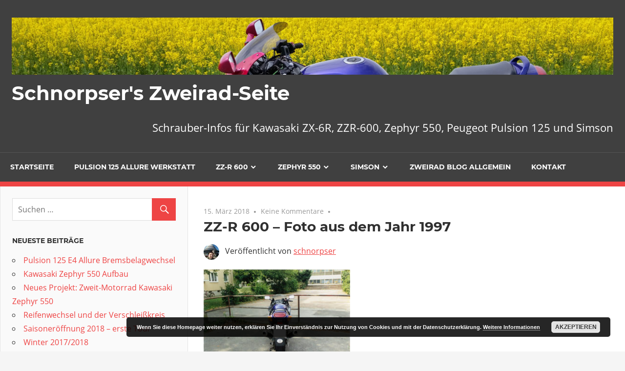

--- FILE ---
content_type: text/html; charset=UTF-8
request_url: https://zweirad.schnorpser.de/zz-r_600_1997-3-2000x1355/
body_size: 11517
content:
<!DOCTYPE html>
<html lang="de">

<head>
<meta charset="UTF-8">
<meta name="viewport" content="width=device-width, initial-scale=1">
<link rel="profile" href="http://gmpg.org/xfn/11">
<link rel="pingback" href="https://zweirad.schnorpser.de/xmlrpc.php">

<title>ZZ-R 600 &#8211; Foto aus dem Jahr 1997 &#8211; Schnorpser&#039;s Zweirad-Seite</title>
<meta name='robots' content='max-image-preview:large' />
	<style>img:is([sizes="auto" i], [sizes^="auto," i]) { contain-intrinsic-size: 3000px 1500px }</style>
	<link rel='dns-prefetch' href='//secure.gravatar.com' />
<link rel='dns-prefetch' href='//stats.wp.com' />
<link rel='dns-prefetch' href='//v0.wordpress.com' />
<link rel="alternate" type="application/rss+xml" title="Schnorpser&#039;s Zweirad-Seite &raquo; Feed" href="https://zweirad.schnorpser.de/feed/" />
<link rel="alternate" type="application/rss+xml" title="Schnorpser&#039;s Zweirad-Seite &raquo; Kommentar-Feed" href="https://zweirad.schnorpser.de/comments/feed/" />
<link rel="alternate" type="application/rss+xml" title="Schnorpser&#039;s Zweirad-Seite &raquo; ZZ-R 600 &#8211; Foto aus dem Jahr 1997-Kommentar-Feed" href="https://zweirad.schnorpser.de/feed/?attachment_id=783" />
<script type="text/javascript">
/* <![CDATA[ */
window._wpemojiSettings = {"baseUrl":"https:\/\/s.w.org\/images\/core\/emoji\/16.0.1\/72x72\/","ext":".png","svgUrl":"https:\/\/s.w.org\/images\/core\/emoji\/16.0.1\/svg\/","svgExt":".svg","source":{"concatemoji":"https:\/\/zweirad.schnorpser.de\/wp-includes\/js\/wp-emoji-release.min.js?ver=6.8.3"}};
/*! This file is auto-generated */
!function(s,n){var o,i,e;function c(e){try{var t={supportTests:e,timestamp:(new Date).valueOf()};sessionStorage.setItem(o,JSON.stringify(t))}catch(e){}}function p(e,t,n){e.clearRect(0,0,e.canvas.width,e.canvas.height),e.fillText(t,0,0);var t=new Uint32Array(e.getImageData(0,0,e.canvas.width,e.canvas.height).data),a=(e.clearRect(0,0,e.canvas.width,e.canvas.height),e.fillText(n,0,0),new Uint32Array(e.getImageData(0,0,e.canvas.width,e.canvas.height).data));return t.every(function(e,t){return e===a[t]})}function u(e,t){e.clearRect(0,0,e.canvas.width,e.canvas.height),e.fillText(t,0,0);for(var n=e.getImageData(16,16,1,1),a=0;a<n.data.length;a++)if(0!==n.data[a])return!1;return!0}function f(e,t,n,a){switch(t){case"flag":return n(e,"\ud83c\udff3\ufe0f\u200d\u26a7\ufe0f","\ud83c\udff3\ufe0f\u200b\u26a7\ufe0f")?!1:!n(e,"\ud83c\udde8\ud83c\uddf6","\ud83c\udde8\u200b\ud83c\uddf6")&&!n(e,"\ud83c\udff4\udb40\udc67\udb40\udc62\udb40\udc65\udb40\udc6e\udb40\udc67\udb40\udc7f","\ud83c\udff4\u200b\udb40\udc67\u200b\udb40\udc62\u200b\udb40\udc65\u200b\udb40\udc6e\u200b\udb40\udc67\u200b\udb40\udc7f");case"emoji":return!a(e,"\ud83e\udedf")}return!1}function g(e,t,n,a){var r="undefined"!=typeof WorkerGlobalScope&&self instanceof WorkerGlobalScope?new OffscreenCanvas(300,150):s.createElement("canvas"),o=r.getContext("2d",{willReadFrequently:!0}),i=(o.textBaseline="top",o.font="600 32px Arial",{});return e.forEach(function(e){i[e]=t(o,e,n,a)}),i}function t(e){var t=s.createElement("script");t.src=e,t.defer=!0,s.head.appendChild(t)}"undefined"!=typeof Promise&&(o="wpEmojiSettingsSupports",i=["flag","emoji"],n.supports={everything:!0,everythingExceptFlag:!0},e=new Promise(function(e){s.addEventListener("DOMContentLoaded",e,{once:!0})}),new Promise(function(t){var n=function(){try{var e=JSON.parse(sessionStorage.getItem(o));if("object"==typeof e&&"number"==typeof e.timestamp&&(new Date).valueOf()<e.timestamp+604800&&"object"==typeof e.supportTests)return e.supportTests}catch(e){}return null}();if(!n){if("undefined"!=typeof Worker&&"undefined"!=typeof OffscreenCanvas&&"undefined"!=typeof URL&&URL.createObjectURL&&"undefined"!=typeof Blob)try{var e="postMessage("+g.toString()+"("+[JSON.stringify(i),f.toString(),p.toString(),u.toString()].join(",")+"));",a=new Blob([e],{type:"text/javascript"}),r=new Worker(URL.createObjectURL(a),{name:"wpTestEmojiSupports"});return void(r.onmessage=function(e){c(n=e.data),r.terminate(),t(n)})}catch(e){}c(n=g(i,f,p,u))}t(n)}).then(function(e){for(var t in e)n.supports[t]=e[t],n.supports.everything=n.supports.everything&&n.supports[t],"flag"!==t&&(n.supports.everythingExceptFlag=n.supports.everythingExceptFlag&&n.supports[t]);n.supports.everythingExceptFlag=n.supports.everythingExceptFlag&&!n.supports.flag,n.DOMReady=!1,n.readyCallback=function(){n.DOMReady=!0}}).then(function(){return e}).then(function(){var e;n.supports.everything||(n.readyCallback(),(e=n.source||{}).concatemoji?t(e.concatemoji):e.wpemoji&&e.twemoji&&(t(e.twemoji),t(e.wpemoji)))}))}((window,document),window._wpemojiSettings);
/* ]]> */
</script>
<link rel='stylesheet' id='admiral-custom-fonts-css' href='https://zweirad.schnorpser.de/wp-content/themes/admiral/assets/css/custom-fonts.css?ver=20180413' type='text/css' media='all' />
<style id='wp-emoji-styles-inline-css' type='text/css'>

	img.wp-smiley, img.emoji {
		display: inline !important;
		border: none !important;
		box-shadow: none !important;
		height: 1em !important;
		width: 1em !important;
		margin: 0 0.07em !important;
		vertical-align: -0.1em !important;
		background: none !important;
		padding: 0 !important;
	}
</style>
<link rel='stylesheet' id='wp-block-library-css' href='https://zweirad.schnorpser.de/wp-includes/css/dist/block-library/style.min.css?ver=6.8.3' type='text/css' media='all' />
<style id='classic-theme-styles-inline-css' type='text/css'>
/*! This file is auto-generated */
.wp-block-button__link{color:#fff;background-color:#32373c;border-radius:9999px;box-shadow:none;text-decoration:none;padding:calc(.667em + 2px) calc(1.333em + 2px);font-size:1.125em}.wp-block-file__button{background:#32373c;color:#fff;text-decoration:none}
</style>
<link rel='stylesheet' id='mediaelement-css' href='https://zweirad.schnorpser.de/wp-includes/js/mediaelement/mediaelementplayer-legacy.min.css?ver=4.2.17' type='text/css' media='all' />
<link rel='stylesheet' id='wp-mediaelement-css' href='https://zweirad.schnorpser.de/wp-includes/js/mediaelement/wp-mediaelement.min.css?ver=6.8.3' type='text/css' media='all' />
<style id='jetpack-sharing-buttons-style-inline-css' type='text/css'>
.jetpack-sharing-buttons__services-list{display:flex;flex-direction:row;flex-wrap:wrap;gap:0;list-style-type:none;margin:5px;padding:0}.jetpack-sharing-buttons__services-list.has-small-icon-size{font-size:12px}.jetpack-sharing-buttons__services-list.has-normal-icon-size{font-size:16px}.jetpack-sharing-buttons__services-list.has-large-icon-size{font-size:24px}.jetpack-sharing-buttons__services-list.has-huge-icon-size{font-size:36px}@media print{.jetpack-sharing-buttons__services-list{display:none!important}}.editor-styles-wrapper .wp-block-jetpack-sharing-buttons{gap:0;padding-inline-start:0}ul.jetpack-sharing-buttons__services-list.has-background{padding:1.25em 2.375em}
</style>
<style id='global-styles-inline-css' type='text/css'>
:root{--wp--preset--aspect-ratio--square: 1;--wp--preset--aspect-ratio--4-3: 4/3;--wp--preset--aspect-ratio--3-4: 3/4;--wp--preset--aspect-ratio--3-2: 3/2;--wp--preset--aspect-ratio--2-3: 2/3;--wp--preset--aspect-ratio--16-9: 16/9;--wp--preset--aspect-ratio--9-16: 9/16;--wp--preset--color--black: #303030;--wp--preset--color--cyan-bluish-gray: #abb8c3;--wp--preset--color--white: #ffffff;--wp--preset--color--pale-pink: #f78da7;--wp--preset--color--vivid-red: #cf2e2e;--wp--preset--color--luminous-vivid-orange: #ff6900;--wp--preset--color--luminous-vivid-amber: #fcb900;--wp--preset--color--light-green-cyan: #7bdcb5;--wp--preset--color--vivid-green-cyan: #00d084;--wp--preset--color--pale-cyan-blue: #8ed1fc;--wp--preset--color--vivid-cyan-blue: #0693e3;--wp--preset--color--vivid-purple: #9b51e0;--wp--preset--color--primary: #ee4444;--wp--preset--color--light-gray: #f0f0f0;--wp--preset--color--dark-gray: #777777;--wp--preset--gradient--vivid-cyan-blue-to-vivid-purple: linear-gradient(135deg,rgba(6,147,227,1) 0%,rgb(155,81,224) 100%);--wp--preset--gradient--light-green-cyan-to-vivid-green-cyan: linear-gradient(135deg,rgb(122,220,180) 0%,rgb(0,208,130) 100%);--wp--preset--gradient--luminous-vivid-amber-to-luminous-vivid-orange: linear-gradient(135deg,rgba(252,185,0,1) 0%,rgba(255,105,0,1) 100%);--wp--preset--gradient--luminous-vivid-orange-to-vivid-red: linear-gradient(135deg,rgba(255,105,0,1) 0%,rgb(207,46,46) 100%);--wp--preset--gradient--very-light-gray-to-cyan-bluish-gray: linear-gradient(135deg,rgb(238,238,238) 0%,rgb(169,184,195) 100%);--wp--preset--gradient--cool-to-warm-spectrum: linear-gradient(135deg,rgb(74,234,220) 0%,rgb(151,120,209) 20%,rgb(207,42,186) 40%,rgb(238,44,130) 60%,rgb(251,105,98) 80%,rgb(254,248,76) 100%);--wp--preset--gradient--blush-light-purple: linear-gradient(135deg,rgb(255,206,236) 0%,rgb(152,150,240) 100%);--wp--preset--gradient--blush-bordeaux: linear-gradient(135deg,rgb(254,205,165) 0%,rgb(254,45,45) 50%,rgb(107,0,62) 100%);--wp--preset--gradient--luminous-dusk: linear-gradient(135deg,rgb(255,203,112) 0%,rgb(199,81,192) 50%,rgb(65,88,208) 100%);--wp--preset--gradient--pale-ocean: linear-gradient(135deg,rgb(255,245,203) 0%,rgb(182,227,212) 50%,rgb(51,167,181) 100%);--wp--preset--gradient--electric-grass: linear-gradient(135deg,rgb(202,248,128) 0%,rgb(113,206,126) 100%);--wp--preset--gradient--midnight: linear-gradient(135deg,rgb(2,3,129) 0%,rgb(40,116,252) 100%);--wp--preset--font-size--small: 13px;--wp--preset--font-size--medium: 20px;--wp--preset--font-size--large: 36px;--wp--preset--font-size--x-large: 42px;--wp--preset--spacing--20: 0.44rem;--wp--preset--spacing--30: 0.67rem;--wp--preset--spacing--40: 1rem;--wp--preset--spacing--50: 1.5rem;--wp--preset--spacing--60: 2.25rem;--wp--preset--spacing--70: 3.38rem;--wp--preset--spacing--80: 5.06rem;--wp--preset--shadow--natural: 6px 6px 9px rgba(0, 0, 0, 0.2);--wp--preset--shadow--deep: 12px 12px 50px rgba(0, 0, 0, 0.4);--wp--preset--shadow--sharp: 6px 6px 0px rgba(0, 0, 0, 0.2);--wp--preset--shadow--outlined: 6px 6px 0px -3px rgba(255, 255, 255, 1), 6px 6px rgba(0, 0, 0, 1);--wp--preset--shadow--crisp: 6px 6px 0px rgba(0, 0, 0, 1);}:where(.is-layout-flex){gap: 0.5em;}:where(.is-layout-grid){gap: 0.5em;}body .is-layout-flex{display: flex;}.is-layout-flex{flex-wrap: wrap;align-items: center;}.is-layout-flex > :is(*, div){margin: 0;}body .is-layout-grid{display: grid;}.is-layout-grid > :is(*, div){margin: 0;}:where(.wp-block-columns.is-layout-flex){gap: 2em;}:where(.wp-block-columns.is-layout-grid){gap: 2em;}:where(.wp-block-post-template.is-layout-flex){gap: 1.25em;}:where(.wp-block-post-template.is-layout-grid){gap: 1.25em;}.has-black-color{color: var(--wp--preset--color--black) !important;}.has-cyan-bluish-gray-color{color: var(--wp--preset--color--cyan-bluish-gray) !important;}.has-white-color{color: var(--wp--preset--color--white) !important;}.has-pale-pink-color{color: var(--wp--preset--color--pale-pink) !important;}.has-vivid-red-color{color: var(--wp--preset--color--vivid-red) !important;}.has-luminous-vivid-orange-color{color: var(--wp--preset--color--luminous-vivid-orange) !important;}.has-luminous-vivid-amber-color{color: var(--wp--preset--color--luminous-vivid-amber) !important;}.has-light-green-cyan-color{color: var(--wp--preset--color--light-green-cyan) !important;}.has-vivid-green-cyan-color{color: var(--wp--preset--color--vivid-green-cyan) !important;}.has-pale-cyan-blue-color{color: var(--wp--preset--color--pale-cyan-blue) !important;}.has-vivid-cyan-blue-color{color: var(--wp--preset--color--vivid-cyan-blue) !important;}.has-vivid-purple-color{color: var(--wp--preset--color--vivid-purple) !important;}.has-black-background-color{background-color: var(--wp--preset--color--black) !important;}.has-cyan-bluish-gray-background-color{background-color: var(--wp--preset--color--cyan-bluish-gray) !important;}.has-white-background-color{background-color: var(--wp--preset--color--white) !important;}.has-pale-pink-background-color{background-color: var(--wp--preset--color--pale-pink) !important;}.has-vivid-red-background-color{background-color: var(--wp--preset--color--vivid-red) !important;}.has-luminous-vivid-orange-background-color{background-color: var(--wp--preset--color--luminous-vivid-orange) !important;}.has-luminous-vivid-amber-background-color{background-color: var(--wp--preset--color--luminous-vivid-amber) !important;}.has-light-green-cyan-background-color{background-color: var(--wp--preset--color--light-green-cyan) !important;}.has-vivid-green-cyan-background-color{background-color: var(--wp--preset--color--vivid-green-cyan) !important;}.has-pale-cyan-blue-background-color{background-color: var(--wp--preset--color--pale-cyan-blue) !important;}.has-vivid-cyan-blue-background-color{background-color: var(--wp--preset--color--vivid-cyan-blue) !important;}.has-vivid-purple-background-color{background-color: var(--wp--preset--color--vivid-purple) !important;}.has-black-border-color{border-color: var(--wp--preset--color--black) !important;}.has-cyan-bluish-gray-border-color{border-color: var(--wp--preset--color--cyan-bluish-gray) !important;}.has-white-border-color{border-color: var(--wp--preset--color--white) !important;}.has-pale-pink-border-color{border-color: var(--wp--preset--color--pale-pink) !important;}.has-vivid-red-border-color{border-color: var(--wp--preset--color--vivid-red) !important;}.has-luminous-vivid-orange-border-color{border-color: var(--wp--preset--color--luminous-vivid-orange) !important;}.has-luminous-vivid-amber-border-color{border-color: var(--wp--preset--color--luminous-vivid-amber) !important;}.has-light-green-cyan-border-color{border-color: var(--wp--preset--color--light-green-cyan) !important;}.has-vivid-green-cyan-border-color{border-color: var(--wp--preset--color--vivid-green-cyan) !important;}.has-pale-cyan-blue-border-color{border-color: var(--wp--preset--color--pale-cyan-blue) !important;}.has-vivid-cyan-blue-border-color{border-color: var(--wp--preset--color--vivid-cyan-blue) !important;}.has-vivid-purple-border-color{border-color: var(--wp--preset--color--vivid-purple) !important;}.has-vivid-cyan-blue-to-vivid-purple-gradient-background{background: var(--wp--preset--gradient--vivid-cyan-blue-to-vivid-purple) !important;}.has-light-green-cyan-to-vivid-green-cyan-gradient-background{background: var(--wp--preset--gradient--light-green-cyan-to-vivid-green-cyan) !important;}.has-luminous-vivid-amber-to-luminous-vivid-orange-gradient-background{background: var(--wp--preset--gradient--luminous-vivid-amber-to-luminous-vivid-orange) !important;}.has-luminous-vivid-orange-to-vivid-red-gradient-background{background: var(--wp--preset--gradient--luminous-vivid-orange-to-vivid-red) !important;}.has-very-light-gray-to-cyan-bluish-gray-gradient-background{background: var(--wp--preset--gradient--very-light-gray-to-cyan-bluish-gray) !important;}.has-cool-to-warm-spectrum-gradient-background{background: var(--wp--preset--gradient--cool-to-warm-spectrum) !important;}.has-blush-light-purple-gradient-background{background: var(--wp--preset--gradient--blush-light-purple) !important;}.has-blush-bordeaux-gradient-background{background: var(--wp--preset--gradient--blush-bordeaux) !important;}.has-luminous-dusk-gradient-background{background: var(--wp--preset--gradient--luminous-dusk) !important;}.has-pale-ocean-gradient-background{background: var(--wp--preset--gradient--pale-ocean) !important;}.has-electric-grass-gradient-background{background: var(--wp--preset--gradient--electric-grass) !important;}.has-midnight-gradient-background{background: var(--wp--preset--gradient--midnight) !important;}.has-small-font-size{font-size: var(--wp--preset--font-size--small) !important;}.has-medium-font-size{font-size: var(--wp--preset--font-size--medium) !important;}.has-large-font-size{font-size: var(--wp--preset--font-size--large) !important;}.has-x-large-font-size{font-size: var(--wp--preset--font-size--x-large) !important;}
:where(.wp-block-post-template.is-layout-flex){gap: 1.25em;}:where(.wp-block-post-template.is-layout-grid){gap: 1.25em;}
:where(.wp-block-columns.is-layout-flex){gap: 2em;}:where(.wp-block-columns.is-layout-grid){gap: 2em;}
:root :where(.wp-block-pullquote){font-size: 1.5em;line-height: 1.6;}
</style>
<link rel='stylesheet' id='admiral-stylesheet-css' href='https://zweirad.schnorpser.de/wp-content/themes/admiral/style.css?ver=1.7' type='text/css' media='all' />
<link rel='stylesheet' id='genericons-css' href='https://zweirad.schnorpser.de/wp-content/plugins/jetpack/_inc/genericons/genericons/genericons.css?ver=3.1' type='text/css' media='all' />
<style id='akismet-widget-style-inline-css' type='text/css'>

			.a-stats {
				--akismet-color-mid-green: #357b49;
				--akismet-color-white: #fff;
				--akismet-color-light-grey: #f6f7f7;

				max-width: 350px;
				width: auto;
			}

			.a-stats * {
				all: unset;
				box-sizing: border-box;
			}

			.a-stats strong {
				font-weight: 600;
			}

			.a-stats a.a-stats__link,
			.a-stats a.a-stats__link:visited,
			.a-stats a.a-stats__link:active {
				background: var(--akismet-color-mid-green);
				border: none;
				box-shadow: none;
				border-radius: 8px;
				color: var(--akismet-color-white);
				cursor: pointer;
				display: block;
				font-family: -apple-system, BlinkMacSystemFont, 'Segoe UI', 'Roboto', 'Oxygen-Sans', 'Ubuntu', 'Cantarell', 'Helvetica Neue', sans-serif;
				font-weight: 500;
				padding: 12px;
				text-align: center;
				text-decoration: none;
				transition: all 0.2s ease;
			}

			/* Extra specificity to deal with TwentyTwentyOne focus style */
			.widget .a-stats a.a-stats__link:focus {
				background: var(--akismet-color-mid-green);
				color: var(--akismet-color-white);
				text-decoration: none;
			}

			.a-stats a.a-stats__link:hover {
				filter: brightness(110%);
				box-shadow: 0 4px 12px rgba(0, 0, 0, 0.06), 0 0 2px rgba(0, 0, 0, 0.16);
			}

			.a-stats .count {
				color: var(--akismet-color-white);
				display: block;
				font-size: 1.5em;
				line-height: 1.4;
				padding: 0 13px;
				white-space: nowrap;
			}
		
</style>
<!--[if lt IE 9]>
<script type="text/javascript" src="https://zweirad.schnorpser.de/wp-content/themes/admiral/assets/js/html5shiv.min.js?ver=3.7.3" id="html5shiv-js"></script>
<![endif]-->
<script type="text/javascript" src="https://zweirad.schnorpser.de/wp-includes/js/jquery/jquery.min.js?ver=3.7.1" id="jquery-core-js"></script>
<script type="text/javascript" src="https://zweirad.schnorpser.de/wp-includes/js/jquery/jquery-migrate.min.js?ver=3.4.1" id="jquery-migrate-js"></script>
<script type="text/javascript" id="admiral-jquery-navigation-js-extra">
/* <![CDATA[ */
var admiral_menu_title = {"text":"Navigation"};
/* ]]> */
</script>
<script type="text/javascript" src="https://zweirad.schnorpser.de/wp-content/themes/admiral/assets/js/navigation.js?ver=20210324" id="admiral-jquery-navigation-js"></script>
<link rel="https://api.w.org/" href="https://zweirad.schnorpser.de/wp-json/" /><link rel="alternate" title="JSON" type="application/json" href="https://zweirad.schnorpser.de/wp-json/wp/v2/media/783" /><link rel="EditURI" type="application/rsd+xml" title="RSD" href="https://zweirad.schnorpser.de/xmlrpc.php?rsd" />
<meta name="generator" content="WordPress 6.8.3" />
<link rel='shortlink' href='https://wp.me/a98TXA-cD' />
<link rel="alternate" title="oEmbed (JSON)" type="application/json+oembed" href="https://zweirad.schnorpser.de/wp-json/oembed/1.0/embed?url=https%3A%2F%2Fzweirad.schnorpser.de%2Fzz-r_600_1997-3-2000x1355%2F" />
<link rel="alternate" title="oEmbed (XML)" type="text/xml+oembed" href="https://zweirad.schnorpser.de/wp-json/oembed/1.0/embed?url=https%3A%2F%2Fzweirad.schnorpser.de%2Fzz-r_600_1997-3-2000x1355%2F&#038;format=xml" />
	<style>img#wpstats{display:none}</style>
		<style type="text/css">.broken_link, a.broken_link {
	text-decoration: line-through;
}</style>
<!-- Jetpack Open Graph Tags -->
<meta property="og:type" content="article" />
<meta property="og:title" content="ZZ-R 600 &#8211; Foto aus dem Jahr 1997" />
<meta property="og:url" content="https://zweirad.schnorpser.de/zz-r_600_1997-3-2000x1355/" />
<meta property="og:description" content="ZZ-R 600 &#8211; Foto aus dem Jahr 1997" />
<meta property="article:published_time" content="2018-03-15T13:01:59+00:00" />
<meta property="article:modified_time" content="2018-03-15T13:02:10+00:00" />
<meta property="og:site_name" content="Schnorpser&#039;s Zweirad-Seite" />
<meta property="og:image" content="https://zweirad.schnorpser.de/wp-content/uploads/2018/03/ZZ-R_600_1997-3-2000x1355.jpg" />
<meta property="og:image:alt" content="ZZ-R 600 - Foto aus dem Jahr 1997" />
<meta property="og:locale" content="de_DE" />
<meta name="twitter:text:title" content="ZZ-R 600 &#8211; Foto aus dem Jahr 1997" />
<meta name="twitter:image" content="https://zweirad.schnorpser.de/wp-content/uploads/2018/03/ZZ-R_600_1997-3-2000x1355.jpg?w=640" />
<meta name="twitter:image:alt" content="ZZ-R 600 - Foto aus dem Jahr 1997" />
<meta name="twitter:card" content="summary_large_image" />

<!-- End Jetpack Open Graph Tags -->
</head>

<body class="attachment wp-singular attachment-template-default single single-attachment postid-783 attachmentid-783 attachment-jpeg wp-custom-logo wp-embed-responsive wp-theme-admiral post-layout-one-column">

	<div id="page" class="hfeed site">

		<a class="skip-link screen-reader-text" href="#content">Zum Inhalt springen</a>

		<header id="masthead" class="site-header clearfix" role="banner">

			
			<div class="header-main container clearfix">

				<div id="logo" class="site-branding clearfix">

					<a href="https://zweirad.schnorpser.de/" class="custom-logo-link" rel="home"><img width="1260" height="120" src="https://zweirad.schnorpser.de/wp-content/uploads/2017/09/rider-header.jpg" class="custom-logo" alt="Schnorpser&#039;s Zweirad-Seite" decoding="async" fetchpriority="high" srcset="https://zweirad.schnorpser.de/wp-content/uploads/2017/09/rider-header.jpg 1260w, https://zweirad.schnorpser.de/wp-content/uploads/2017/09/rider-header-300x29.jpg 300w, https://zweirad.schnorpser.de/wp-content/uploads/2017/09/rider-header-768x73.jpg 768w, https://zweirad.schnorpser.de/wp-content/uploads/2017/09/rider-header-1024x98.jpg 1024w" sizes="(max-width: 1260px) 100vw, 1260px" data-attachment-id="10" data-permalink="https://zweirad.schnorpser.de/rider-header/" data-orig-file="https://zweirad.schnorpser.de/wp-content/uploads/2017/09/rider-header.jpg" data-orig-size="1260,120" data-comments-opened="1" data-image-meta="{&quot;aperture&quot;:&quot;0&quot;,&quot;credit&quot;:&quot;&quot;,&quot;camera&quot;:&quot;&quot;,&quot;caption&quot;:&quot;&quot;,&quot;created_timestamp&quot;:&quot;0&quot;,&quot;copyright&quot;:&quot;&quot;,&quot;focal_length&quot;:&quot;0&quot;,&quot;iso&quot;:&quot;0&quot;,&quot;shutter_speed&quot;:&quot;0&quot;,&quot;title&quot;:&quot;&quot;,&quot;orientation&quot;:&quot;0&quot;}" data-image-title="rider-header" data-image-description="" data-image-caption="" data-medium-file="https://zweirad.schnorpser.de/wp-content/uploads/2017/09/rider-header-300x29.jpg" data-large-file="https://zweirad.schnorpser.de/wp-content/uploads/2017/09/rider-header-1024x98.jpg" /></a>					
			<p class="site-title"><a href="https://zweirad.schnorpser.de/" rel="home">Schnorpser&#039;s Zweirad-Seite</a></p>

		
				</div><!-- .site-branding -->

				
			<p class="site-description">Schrauber-Infos für Kawasaki ZX-6R, ZZR-600, Zephyr 550, Peugeot Pulsion 125 und Simson</p>

		
				
			</div><!-- .header-main -->

			<div class="main-navigation-wrap">

				
	<div id="main-navigation-container" class="main-navigation-container container clearfix">

		
		<nav id="main-navigation" class="primary-navigation navigation clearfix" role="navigation">

			<div class="main-navigation-menu-wrap">
				<ul id="menu-hauptmenue" class="main-navigation-menu"><li id="menu-item-71" class="menu-item menu-item-type-post_type menu-item-object-page menu-item-home menu-item-71"><a href="https://zweirad.schnorpser.de/">Startseite</a></li>
<li id="menu-item-1083" class="menu-item menu-item-type-taxonomy menu-item-object-category menu-item-1083"><a href="https://zweirad.schnorpser.de/category/peugeot-pulsion-125-allure-euro-4-modell/pulsion-125-allure-werkstatt/">Pulsion 125 Allure Werkstatt</a></li>
<li id="menu-item-184" class="menu-item menu-item-type-post_type menu-item-object-page menu-item-has-children menu-item-184"><a href="https://zweirad.schnorpser.de/zz-r-600/">ZZ-R 600</a>
<ul class="sub-menu">
	<li id="menu-item-253" class="menu-item menu-item-type-post_type menu-item-object-page menu-item-253"><a href="https://zweirad.schnorpser.de/zz-r-600/">ZZ-R 600 &#8211; Übersicht</a></li>
	<li id="menu-item-185" class="menu-item menu-item-type-taxonomy menu-item-object-category menu-item-has-children menu-item-185"><a href="https://zweirad.schnorpser.de/category/kawasaki-zz-r-600/">ZZ-R 600 Blog</a>
	<ul class="sub-menu">
		<li id="menu-item-186" class="menu-item menu-item-type-taxonomy menu-item-object-category menu-item-186"><a href="https://zweirad.schnorpser.de/category/kawasaki-zz-r-600/alltag-kawasaki-zz-r-600/">ZZ-R 600 Alltag</a></li>
		<li id="menu-item-187" class="menu-item menu-item-type-taxonomy menu-item-object-category menu-item-187"><a href="https://zweirad.schnorpser.de/category/kawasaki-zz-r-600/werkstatt/">ZZ-R 600 Werkstatt</a></li>
	</ul>
</li>
	<li id="menu-item-181" class="menu-item menu-item-type-post_type menu-item-object-page menu-item-181"><a href="https://zweirad.schnorpser.de/zz-r-600/zz-r-600-link-seite/">ZZ-R 600 Link-Seite</a></li>
</ul>
</li>
<li id="menu-item-822" class="menu-item menu-item-type-post_type menu-item-object-page menu-item-has-children menu-item-822"><a href="https://zweirad.schnorpser.de/zephyr-550/">Zephyr 550</a>
<ul class="sub-menu">
	<li id="menu-item-823" class="menu-item menu-item-type-post_type menu-item-object-page menu-item-823"><a href="https://zweirad.schnorpser.de/zephyr-550/">Zephyr 550 &#8211; Übersicht</a></li>
	<li id="menu-item-824" class="menu-item menu-item-type-taxonomy menu-item-object-category menu-item-has-children menu-item-824"><a href="https://zweirad.schnorpser.de/category/kawasaki-zephyr-550-zr-550-b/">Zephyr 550 Blog</a>
	<ul class="sub-menu">
		<li id="menu-item-825" class="menu-item menu-item-type-taxonomy menu-item-object-category menu-item-825"><a href="https://zweirad.schnorpser.de/category/kawasaki-zephyr-550-zr-550-b/zephyr-550-alltag/">Zephyr 550 Alltag</a></li>
		<li id="menu-item-826" class="menu-item menu-item-type-taxonomy menu-item-object-category menu-item-826"><a href="https://zweirad.schnorpser.de/category/kawasaki-zephyr-550-zr-550-b/zephyr-550-werkstatt/">Zephyr 550 Werkstatt</a></li>
	</ul>
</li>
	<li id="menu-item-829" class="menu-item menu-item-type-post_type menu-item-object-page menu-item-829"><a href="https://zweirad.schnorpser.de/zephyr-550/zephyr-550-link-seite/">Zephyr 550 Link-Seite</a></li>
</ul>
</li>
<li id="menu-item-190" class="menu-item menu-item-type-post_type menu-item-object-page menu-item-has-children menu-item-190"><a href="https://zweirad.schnorpser.de/simson/">Simson</a>
<ul class="sub-menu">
	<li id="menu-item-254" class="menu-item menu-item-type-post_type menu-item-object-page menu-item-254"><a href="https://zweirad.schnorpser.de/simson/">Simson &#8211; Übersicht</a></li>
	<li id="menu-item-191" class="menu-item menu-item-type-taxonomy menu-item-object-category menu-item-has-children menu-item-191"><a href="https://zweirad.schnorpser.de/category/simson/">Simson Blog</a>
	<ul class="sub-menu">
		<li id="menu-item-192" class="menu-item menu-item-type-taxonomy menu-item-object-category menu-item-192"><a href="https://zweirad.schnorpser.de/category/simson/alltag/">Simson Alltag</a></li>
		<li id="menu-item-193" class="menu-item menu-item-type-taxonomy menu-item-object-category menu-item-193"><a href="https://zweirad.schnorpser.de/category/simson/werkstatt-simson/">Simson Werkstatt</a></li>
	</ul>
</li>
	<li id="menu-item-404" class="menu-item menu-item-type-post_type menu-item-object-page menu-item-404"><a href="https://zweirad.schnorpser.de/simson/2-takt-gemischrechner/">2-Takt Gemischrechner</a></li>
	<li id="menu-item-390" class="menu-item menu-item-type-post_type menu-item-object-page menu-item-390"><a href="https://zweirad.schnorpser.de/simson/simson-link-seite/">Simson Link-Seite</a></li>
</ul>
</li>
<li id="menu-item-194" class="menu-item menu-item-type-taxonomy menu-item-object-category menu-item-194"><a href="https://zweirad.schnorpser.de/category/zweirad/">Zweirad Blog allgemein</a></li>
<li id="menu-item-379" class="menu-item menu-item-type-post_type menu-item-object-page menu-item-379"><a href="https://zweirad.schnorpser.de/kontakt/">Kontakt</a></li>
</ul>			</div>

		</nav><!-- #main-navigation -->

	</div>

			</div>

		</header><!-- #masthead -->

		<div id="content" class="site-content container clearfix">

	<section id="primary" class="content-single content-area">
		<main id="main" class="site-main" role="main">

		
<article id="post-783" class="post-783 attachment type-attachment status-inherit hentry">

	
	<header class="entry-header">

		<div class="entry-meta"><span class="meta-date"><a href="https://zweirad.schnorpser.de/zz-r_600_1997-3-2000x1355/" title="14:01" rel="bookmark"><time class="entry-date published updated" datetime="2018-03-15T14:01:59+01:00">15. März 2018</time></a></span><span class="meta-comments"> <a href="https://zweirad.schnorpser.de/zz-r_600_1997-3-2000x1355/#respond">Keine Kommentare</a></span><span class="meta-category"> </span></div>
		<h1 class="entry-title">ZZ-R 600 &#8211; Foto aus dem Jahr 1997</h1>
		<div class="posted-by"> <img alt='' src='https://secure.gravatar.com/avatar/d65a2fffb323fde8aaf61e462bddc75cb99c074da72fff6b381407a6a7501800?s=32&#038;d=mm&#038;r=g' srcset='https://secure.gravatar.com/avatar/d65a2fffb323fde8aaf61e462bddc75cb99c074da72fff6b381407a6a7501800?s=64&#038;d=mm&#038;r=g 2x' class='avatar avatar-32 photo' height='32' width='32' decoding='async'/>Veröffentlicht von <span class="meta-author"> <span class="author vcard"><a class="url fn n" href="https://zweirad.schnorpser.de/author/schnorpser/" title="Alle Beiträge von schnorpser anzeigen" rel="author">schnorpser</a></span></span></div>
	</header><!-- .entry-header -->

	<div class="entry-content clearfix">

		<p class="attachment"><a href='https://zweirad.schnorpser.de/wp-content/uploads/2018/03/ZZ-R_600_1997-3-2000x1355.jpg'><img decoding="async" width="300" height="203" src="https://zweirad.schnorpser.de/wp-content/uploads/2018/03/ZZ-R_600_1997-3-2000x1355-300x203.jpg" class="attachment-medium size-medium" alt="ZZ-R 600 - Foto aus dem Jahr 1997" srcset="https://zweirad.schnorpser.de/wp-content/uploads/2018/03/ZZ-R_600_1997-3-2000x1355-300x203.jpg 300w, https://zweirad.schnorpser.de/wp-content/uploads/2018/03/ZZ-R_600_1997-3-2000x1355-768x520.jpg 768w, https://zweirad.schnorpser.de/wp-content/uploads/2018/03/ZZ-R_600_1997-3-2000x1355-1024x694.jpg 1024w, https://zweirad.schnorpser.de/wp-content/uploads/2018/03/ZZ-R_600_1997-3-2000x1355-120x80.jpg 120w, https://zweirad.schnorpser.de/wp-content/uploads/2018/03/ZZ-R_600_1997-3-2000x1355.jpg 2000w" sizes="(max-width: 300px) 100vw, 300px" data-attachment-id="783" data-permalink="https://zweirad.schnorpser.de/zz-r_600_1997-3-2000x1355/" data-orig-file="https://zweirad.schnorpser.de/wp-content/uploads/2018/03/ZZ-R_600_1997-3-2000x1355.jpg" data-orig-size="2000,1355" data-comments-opened="1" data-image-meta="{&quot;aperture&quot;:&quot;0&quot;,&quot;credit&quot;:&quot;&quot;,&quot;camera&quot;:&quot;&quot;,&quot;caption&quot;:&quot;&quot;,&quot;created_timestamp&quot;:&quot;0&quot;,&quot;copyright&quot;:&quot;&quot;,&quot;focal_length&quot;:&quot;0&quot;,&quot;iso&quot;:&quot;0&quot;,&quot;shutter_speed&quot;:&quot;0&quot;,&quot;title&quot;:&quot;&quot;,&quot;orientation&quot;:&quot;0&quot;}" data-image-title="ZZ-R 600 &#8211; Foto aus dem Jahr 1997" data-image-description="&lt;p&gt;ZZ-R 600 &#8211; Foto aus dem Jahr 1997&lt;/p&gt;
" data-image-caption="&lt;p&gt;ZZ-R 600 &#8211; Foto aus dem Jahr 1997&lt;/p&gt;
" data-medium-file="https://zweirad.schnorpser.de/wp-content/uploads/2018/03/ZZ-R_600_1997-3-2000x1355-300x203.jpg" data-large-file="https://zweirad.schnorpser.de/wp-content/uploads/2018/03/ZZ-R_600_1997-3-2000x1355-1024x694.jpg" /></a></p>
<p>ZZ-R 600 &#8211; Foto aus dem Jahr 1997</p>

		
	</div><!-- .entry-content -->

	<footer class="entry-footer">

				
	<nav class="navigation post-navigation" aria-label="Beiträge">
		<h2 class="screen-reader-text">Beitragsnavigation</h2>
		<div class="nav-links"><div class="nav-previous"><a href="https://zweirad.schnorpser.de/zz-r_600_1997-3-2000x1355/" rel="prev"><span class="screen-reader-text">Vorheriger Beitrag:</span>ZZ-R 600 &#8211; Foto aus dem Jahr 1997</a></div></div>
	</nav>
	</footer><!-- .entry-footer -->

</article>

<div id="comments" class="comments-area">

	
	
		<div id="respond" class="comment-respond">
		<h3 id="reply-title" class="comment-reply-title"><span>Kommentar hinterlassen</span> <small><a rel="nofollow" id="cancel-comment-reply-link" href="/zz-r_600_1997-3-2000x1355/#respond" style="display:none;">Antwort abbrechen</a></small></h3><form action="https://zweirad.schnorpser.de/wp-comments-post.php" method="post" id="commentform" class="comment-form"><p class="comment-notes"><span id="email-notes">Deine E-Mail-Adresse wird nicht veröffentlicht.</span> <span class="required-field-message">Erforderliche Felder sind mit <span class="required">*</span> markiert</span></p><p class="comment-form-comment"><label for="comment">Kommentar <span class="required">*</span></label> <textarea id="comment" name="comment" cols="45" rows="8" maxlength="65525" required></textarea></p><p class="comment-form-author"><label for="author">Name <span class="required">*</span></label> <input id="author" name="author" type="text" value="" size="30" maxlength="245" autocomplete="name" required /></p>
<p class="comment-form-email"><label for="email">E-Mail-Adresse <span class="required">*</span></label> <input id="email" name="email" type="email" value="" size="30" maxlength="100" aria-describedby="email-notes" autocomplete="email" required /></p>
<p class="comment-form-url"><label for="url">Website</label> <input id="url" name="url" type="url" value="" size="30" maxlength="200" autocomplete="url" /></p>
<p class="form-submit"><input name="submit" type="submit" id="submit" class="submit" value="Kommentar abschicken" /> <input type='hidden' name='comment_post_ID' value='783' id='comment_post_ID' />
<input type='hidden' name='comment_parent' id='comment_parent' value='0' />
</p><p style="display: none;"><input type="hidden" id="akismet_comment_nonce" name="akismet_comment_nonce" value="ebcdbce269" /></p><p style="display: none !important;" class="akismet-fields-container" data-prefix="ak_"><label>&#916;<textarea name="ak_hp_textarea" cols="45" rows="8" maxlength="100"></textarea></label><input type="hidden" id="ak_js_1" name="ak_js" value="30"/><script>document.getElementById( "ak_js_1" ).setAttribute( "value", ( new Date() ).getTime() );</script></p></form>	</div><!-- #respond -->
	<p class="akismet_comment_form_privacy_notice">Diese Seite verwendet Akismet, um Spam zu reduzieren. <a href="https://akismet.com/privacy/" target="_blank" rel="nofollow noopener">Erfahre, wie deine Kommentardaten verarbeitet werden.</a>.</p>
</div><!-- #comments -->

		</main><!-- #main -->
	</section><!-- #primary -->

	
	<section id="secondary" class="main-sidebar widget-area clearfix" role="complementary">

		
		<aside id="search-2" class="widget widget_search clearfix">
<form role="search" method="get" class="search-form" action="https://zweirad.schnorpser.de/">
	<label>
		<span class="screen-reader-text">Suchen nach:</span>
		<input type="search" class="search-field"
			placeholder="Suchen &hellip;"
			value="" name="s"
			title="Suchen nach:" />
	</label>
	<button type="submit" class="search-submit">
		<span class="genericon-search"></span>
		<span class="screen-reader-text">Suchen</span>
	</button>
</form>
</aside>
		<aside id="recent-posts-2" class="widget widget_recent_entries clearfix">
		<div class="widget-header"><h3 class="widget-title">Neueste Beiträge</h3></div>
		<ul>
											<li>
					<a href="https://zweirad.schnorpser.de/pulsion-125-e4-allure-bremsbelagwechsel/">Pulsion 125 E4 Allure Bremsbelagwechsel</a>
									</li>
											<li>
					<a href="https://zweirad.schnorpser.de/kawasaki-zephyr-550-aufbau/">Kawasaki Zephyr 550 Aufbau</a>
									</li>
											<li>
					<a href="https://zweirad.schnorpser.de/neues-projekt-zweit-motorrad-kawasaki-zephyr-550/">Neues Projekt: Zweit-Motorrad Kawasaki Zephyr 550</a>
									</li>
											<li>
					<a href="https://zweirad.schnorpser.de/reifenwechsel-und-der-verschleisskreis/">Reifenwechsel und der Verschleißkreis</a>
									</li>
											<li>
					<a href="https://zweirad.schnorpser.de/saisoneroeffnung-2018-erste-tour/">Saisoneröffnung 2018 &#8211; erste Tour</a>
									</li>
											<li>
					<a href="https://zweirad.schnorpser.de/winter-2017-2018/">Winter 2017/2018</a>
									</li>
											<li>
					<a href="https://zweirad.schnorpser.de/zz-r-600-ventilspiel-einstellen/">ZZ-R 600 Ventilspiel einstellen</a>
									</li>
											<li>
					<a href="https://zweirad.schnorpser.de/motorradkombi-waschen-und-pflegen-aber-richtig-professionell/">Motorradkombi waschen und pflegen &#8211; aber richtig professionell</a>
									</li>
											<li>
					<a href="https://zweirad.schnorpser.de/radlagerschaden-vorn/">Radlagerschaden vorn</a>
									</li>
											<li>
					<a href="https://zweirad.schnorpser.de/tour-zum-jeschken-jested/">Tour zum Jeschken (Ještěd)</a>
									</li>
					</ul>

		</aside><aside id="categories-2" class="widget widget_categories clearfix"><div class="widget-header"><h3 class="widget-title">Kategorien</h3></div>
			<ul>
					<li class="cat-item cat-item-136"><a href="https://zweirad.schnorpser.de/category/peugeot-pulsion-125-allure-euro-4-modell/pulsion-125-allure-werkstatt/">Pulsion 125 Allure Werkstatt</a>
</li>
	<li class="cat-item cat-item-7"><a href="https://zweirad.schnorpser.de/category/simson/alltag/">Simson Alltag</a>
</li>
	<li class="cat-item cat-item-126"><a href="https://zweirad.schnorpser.de/category/kawasaki-zephyr-550-zr-550-b/zephyr-550-alltag/">Zephyr 550 Alltag</a>
</li>
	<li class="cat-item cat-item-127"><a href="https://zweirad.schnorpser.de/category/kawasaki-zephyr-550-zr-550-b/zephyr-550-werkstatt/">Zephyr 550 Werkstatt</a>
</li>
	<li class="cat-item cat-item-9"><a href="https://zweirad.schnorpser.de/category/zweirad/">Zweirad</a>
</li>
	<li class="cat-item cat-item-8"><a href="https://zweirad.schnorpser.de/category/kawasaki-zz-r-600/alltag-kawasaki-zz-r-600/">ZZ-R 600 Alltag</a>
</li>
	<li class="cat-item cat-item-4"><a href="https://zweirad.schnorpser.de/category/kawasaki-zz-r-600/werkstatt/">ZZ-R 600 Werkstatt</a>
</li>
			</ul>

			</aside><aside id="archives-2" class="widget widget_archive clearfix"><div class="widget-header"><h3 class="widget-title">Archiv</h3></div>
			<ul>
					<li><a href='https://zweirad.schnorpser.de/2025/06/'>Juni 2025</a></li>
	<li><a href='https://zweirad.schnorpser.de/2018/08/'>August 2018</a></li>
	<li><a href='https://zweirad.schnorpser.de/2018/05/'>Mai 2018</a></li>
	<li><a href='https://zweirad.schnorpser.de/2018/04/'>April 2018</a></li>
	<li><a href='https://zweirad.schnorpser.de/2018/03/'>März 2018</a></li>
	<li><a href='https://zweirad.schnorpser.de/2018/02/'>Februar 2018</a></li>
	<li><a href='https://zweirad.schnorpser.de/2017/12/'>Dezember 2017</a></li>
	<li><a href='https://zweirad.schnorpser.de/2017/10/'>Oktober 2017</a></li>
	<li><a href='https://zweirad.schnorpser.de/2017/09/'>September 2017</a></li>
	<li><a href='https://zweirad.schnorpser.de/2017/08/'>August 2017</a></li>
	<li><a href='https://zweirad.schnorpser.de/2017/07/'>Juli 2017</a></li>
	<li><a href='https://zweirad.schnorpser.de/2017/06/'>Juni 2017</a></li>
	<li><a href='https://zweirad.schnorpser.de/2017/05/'>Mai 2017</a></li>
	<li><a href='https://zweirad.schnorpser.de/2016/11/'>November 2016</a></li>
	<li><a href='https://zweirad.schnorpser.de/2016/03/'>März 2016</a></li>
	<li><a href='https://zweirad.schnorpser.de/2015/11/'>November 2015</a></li>
	<li><a href='https://zweirad.schnorpser.de/2015/09/'>September 2015</a></li>
	<li><a href='https://zweirad.schnorpser.de/2014/11/'>November 2014</a></li>
	<li><a href='https://zweirad.schnorpser.de/2014/07/'>Juli 2014</a></li>
	<li><a href='https://zweirad.schnorpser.de/2014/03/'>März 2014</a></li>
			</ul>

			</aside><aside id="nav_menu-2" class="widget widget_nav_menu clearfix"><div class="widget-header"><h3 class="widget-title">Rechtliches</h3></div><div class="menu-rechtliches-container"><ul id="menu-rechtliches" class="menu"><li id="menu-item-205" class="menu-item menu-item-type-post_type menu-item-object-page menu-item-205"><a href="https://zweirad.schnorpser.de/impressum/">Impressum</a></li>
<li id="menu-item-860" class="menu-item menu-item-type-post_type menu-item-object-page menu-item-860"><a href="https://zweirad.schnorpser.de/datenschutzerklaerung-dsgvo/">Datenschutzerklärung</a></li>
<li id="menu-item-204" class="menu-item menu-item-type-post_type menu-item-object-page menu-item-204"><a href="https://zweirad.schnorpser.de/haftungsausschluss-disclaimer/">Haftungsausschluss (Disclaimer)</a></li>
</ul></div></aside><aside id="block-3" class="widget widget_block widget_media_image clearfix">
<figure class="wp-block-image size-full is-style-default"><a href="https://www.zweirad-sachsen.de/" target="_blank" rel=" noreferrer noopener"><img loading="lazy" decoding="async" width="662" height="379" src="https://zweirad.schnorpser.de/wp-content/uploads/2025/06/Zweirad_Sachsen_Homepage_Screenshot.jpg" alt="Zweirad Sachsen Community" class="wp-image-1085" srcset="https://zweirad.schnorpser.de/wp-content/uploads/2025/06/Zweirad_Sachsen_Homepage_Screenshot.jpg 662w, https://zweirad.schnorpser.de/wp-content/uploads/2025/06/Zweirad_Sachsen_Homepage_Screenshot-300x172.jpg 300w, https://zweirad.schnorpser.de/wp-content/uploads/2025/06/Zweirad_Sachsen_Homepage_Screenshot-280x160.jpg 280w, https://zweirad.schnorpser.de/wp-content/uploads/2025/06/Zweirad_Sachsen_Homepage_Screenshot-560x320.jpg 560w" sizes="auto, (max-width: 662px) 100vw, 662px" /></a><figcaption class="wp-element-caption">Zweirad Sachsen Community (externer Link)</figcaption></figure>
</aside><aside id="media_image-3" class="widget widget_media_image clearfix"><div class="widget-header"><h3 class="widget-title">ZZ-R 600-Forum</h3></div><figure style="width: 297px" class="wp-caption alignnone"><a href="http://www.zzr-600.org" target="_blank"><img width="297" height="123" src="https://zweirad.schnorpser.de/wp-content/uploads/2017/09/zzr600_forum_banner_klein.jpg" class="image wp-image-385  attachment-full size-full" alt="ZZ-R 600 Forum" style="max-width: 100%; height: auto;" decoding="async" loading="lazy" data-attachment-id="385" data-permalink="https://zweirad.schnorpser.de/zzr600_forum_banner_klein/" data-orig-file="https://zweirad.schnorpser.de/wp-content/uploads/2017/09/zzr600_forum_banner_klein.jpg" data-orig-size="297,123" data-comments-opened="1" data-image-meta="{&quot;aperture&quot;:&quot;0&quot;,&quot;credit&quot;:&quot;&quot;,&quot;camera&quot;:&quot;&quot;,&quot;caption&quot;:&quot;&quot;,&quot;created_timestamp&quot;:&quot;0&quot;,&quot;copyright&quot;:&quot;&quot;,&quot;focal_length&quot;:&quot;0&quot;,&quot;iso&quot;:&quot;0&quot;,&quot;shutter_speed&quot;:&quot;0&quot;,&quot;title&quot;:&quot;&quot;,&quot;orientation&quot;:&quot;0&quot;}" data-image-title="zzr600_forum_banner_klein" data-image-description="" data-image-caption="" data-medium-file="https://zweirad.schnorpser.de/wp-content/uploads/2017/09/zzr600_forum_banner_klein.jpg" data-large-file="https://zweirad.schnorpser.de/wp-content/uploads/2017/09/zzr600_forum_banner_klein.jpg" /></a><figcaption class="wp-caption-text">ZZ-R 600 Forum (externer Link)</figcaption></figure></aside>
	</section><!-- #secondary -->

	<section id="tertiary" class="small-sidebar widget-area clearfix" role="complementary">

		
	</section><!-- #tertiary -->


	</div><!-- #content -->

	
	<div id="footer" class="footer-wrap">

		<footer id="colophon" class="site-footer container clearfix" role="contentinfo">

			
			<div id="footer-text" class="site-info">
				
	<span class="credit-link">
		WordPress Theme: Admiral by ThemeZee.	</span>

				</div><!-- .site-info -->

		</footer><!-- #colophon -->

	</div>

</div><!-- #page -->

<script type="speculationrules">
{"prefetch":[{"source":"document","where":{"and":[{"href_matches":"\/*"},{"not":{"href_matches":["\/wp-*.php","\/wp-admin\/*","\/wp-content\/uploads\/*","\/wp-content\/*","\/wp-content\/plugins\/*","\/wp-content\/themes\/admiral\/*","\/*\\?(.+)"]}},{"not":{"selector_matches":"a[rel~=\"nofollow\"]"}},{"not":{"selector_matches":".no-prefetch, .no-prefetch a"}}]},"eagerness":"conservative"}]}
</script>
	<div style="display:none">
			<div class="grofile-hash-map-809f6e21cb4708ad7ba3d2daa2ddd8b3">
		</div>
		</div>
		<link rel='stylesheet' id='basecss-css' href='https://zweirad.schnorpser.de/wp-content/plugins/eu-cookie-law/css/style.css?ver=6.8.3' type='text/css' media='all' />
<script type="text/javascript" src="https://zweirad.schnorpser.de/wp-includes/js/comment-reply.min.js?ver=6.8.3" id="comment-reply-js" async="async" data-wp-strategy="async"></script>
<script type="text/javascript" src="https://secure.gravatar.com/js/gprofiles.js?ver=202603" id="grofiles-cards-js"></script>
<script type="text/javascript" id="wpgroho-js-extra">
/* <![CDATA[ */
var WPGroHo = {"my_hash":""};
/* ]]> */
</script>
<script type="text/javascript" src="https://zweirad.schnorpser.de/wp-content/plugins/jetpack/modules/wpgroho.js?ver=14.7" id="wpgroho-js"></script>
<script type="text/javascript" id="jetpack-stats-js-before">
/* <![CDATA[ */
_stq = window._stq || [];
_stq.push([ "view", JSON.parse("{\"v\":\"ext\",\"blog\":\"135108762\",\"post\":\"783\",\"tz\":\"1\",\"srv\":\"zweirad.schnorpser.de\",\"j\":\"1:14.7\"}") ]);
_stq.push([ "clickTrackerInit", "135108762", "783" ]);
/* ]]> */
</script>
<script type="text/javascript" src="https://stats.wp.com/e-202603.js" id="jetpack-stats-js" defer="defer" data-wp-strategy="defer"></script>
<script type="text/javascript" id="eucookielaw-scripts-js-extra">
/* <![CDATA[ */
var eucookielaw_data = {"euCookieSet":"","autoBlock":"0","expireTimer":"0","scrollConsent":"0","networkShareURL":"","isCookiePage":"","isRefererWebsite":""};
/* ]]> */
</script>
<script type="text/javascript" src="https://zweirad.schnorpser.de/wp-content/plugins/eu-cookie-law/js/scripts.js?ver=3.1.4" id="eucookielaw-scripts-js"></script>
<script defer type="text/javascript" src="https://zweirad.schnorpser.de/wp-content/plugins/akismet/_inc/akismet-frontend.js?ver=1750755663" id="akismet-frontend-js"></script>
<!-- Eu Cookie Law 3.1.4 --><div class="pea_cook_wrapper pea_cook_bottomright" style="color:#FFFFFF;background:rgb(0,0,0);background: rgba(0,0,0,0.85);"><p>Wenn Sie diese Homepage weiter nutzen, erklären Sie Ihr Einverständnis zur Nutzung von Cookies und mit der Datenschutzerklärung. <a style="color:#FFFFFF;" href="#" id="fom">Weitere Informationen</a> <button id="pea_cook_btn" class="pea_cook_btn" href="#">Akzeptieren</button></p></div><div class="pea_cook_more_info_popover"><div class="pea_cook_more_info_popover_inner" style="color:#FFFFFF;background-color: rgba(0,0,0,0.9);"><p>Die Internetseiten verwenden teilweise so genannte Cookies. Cookies richten auf Ihrem Rechner keinen Schaden an und enthalten keine Viren. Cookies dienen dazu, unser Angebot nutzerfreundlicher, effektiver und sicherer zu machen. Cookies sind kleine Textdateien, die auf Ihrem Rechner abgelegt werden und die Ihr Browser speichert.

Die meisten der von uns verwendeten Cookies sind so genannte „Session-Cookies“. Sie werden nach Ende Ihres Besuchs automatisch gelöscht. Andere Cookies bleiben auf Ihrem Endgerät gespeichert, bis Sie diese löschen. Diese Cookies ermöglichen es uns, Ihren Browser beim nächsten Besuch wiederzuerkennen.

Sie können Ihren Browser so einstellen, dass Sie über das Setzen von Cookies informiert werden und Cookies nur im Einzelfall erlauben, die Annahme von Cookies für bestimmte Fälle oder generell ausschließen sowie das automatische Löschen der Cookies beim Schließen des Browser aktivieren. Bei der Deaktivierung von Cookies kann die Funktionalität dieser Website eingeschränkt sein.

Mehr Infos: https://www.norbert-martsch.de/index.php/datenschutzerklaerung-dsgvo/</p><p><a style="color:#FFFFFF;" href="#" id="pea_close">Schließen</a></p></div></div>
</body>
</html>
